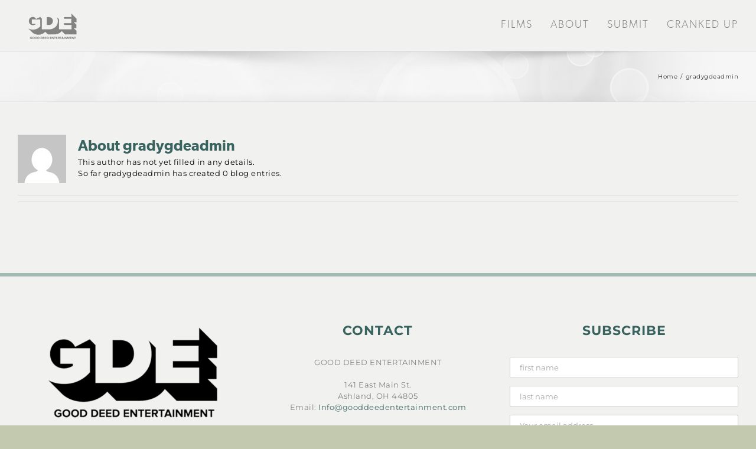

--- FILE ---
content_type: text/plain
request_url: https://www.google-analytics.com/j/collect?v=1&_v=j102&a=827247933&t=pageview&_s=1&dl=https%3A%2F%2Fgooddeedentertainment.com%2Fauthor%2Fgradygdeadmin%2F&ul=en-us%40posix&dt=gradygdeadmin%2C%20Author%20at%20Good%20Deed%20Entertainment&sr=1280x720&vp=1280x720&_u=YCDACEABBAAAACAAI~&jid=1853788641&gjid=2099925059&cid=901315810.1769049777&tid=UA-86423846-3&_gid=637711242.1769049777&_r=1&_slc=1&gtm=45He61k2h1n81NCB3623v830786904za200zd830786904&gcd=13l3l3l3l1l1&dma=0&tag_exp=103116026~103200004~104527907~104528500~104684208~104684211~105391252~115616986~115938465~115938469~116185179~116185180~117041587~117099528&z=1048547175
body_size: -575
content:
2,cG-1ZQM38KWLH